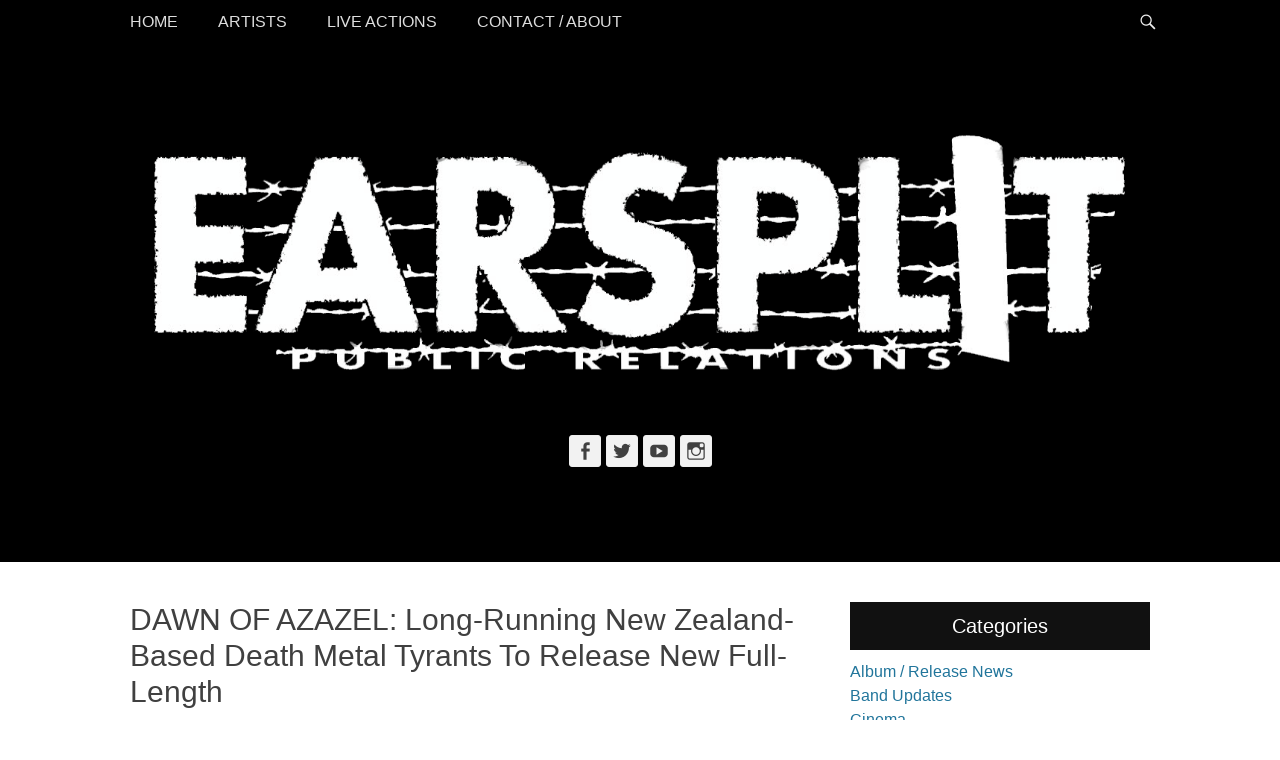

--- FILE ---
content_type: text/html; charset=UTF-8
request_url: https://www.earsplitcompound.com/dawn-of-azazel-long-running-new-zealand-based-death-metal-tyrants-to-release-new-full-length/
body_size: 12288
content:
		<!DOCTYPE html>
		<html dir="ltr" lang="en-US" prefix="og: https://ogp.me/ns#">
		
<head>
		<meta charset="UTF-8">
		<link rel="profile" href="http://gmpg.org/xfn/11">
		<title>DAWN OF AZAZEL: Long-Running New Zealand-Based Death Metal Tyrants To Release New Full-Length - Earsplit Compound</title>

		<!-- All in One SEO 4.6.8.1 - aioseo.com -->
		<meta name="description" content="Long-running New Zealand-based progressive death metal tyrants, DAWN OF AZAZEL, will release their fourth full-length next month. Titled The Tides Of Damocles, the ten track slab of sonic violence is the trio&#039;s first output in six years following 2009&#039;s critically-heralded Relentless long-player. The Tides Of Damocles was recorded, mixed and mastered last year at Mana" />
		<meta name="robots" content="max-image-preview:large" />
		<link rel="canonical" href="https://www.earsplitcompound.com/dawn-of-azazel-long-running-new-zealand-based-death-metal-tyrants-to-release-new-full-length/" />
		<meta name="generator" content="All in One SEO (AIOSEO) 4.6.8.1" />
		<meta property="og:locale" content="en_US" />
		<meta property="og:site_name" content="Earsplit Compound - The home of Earsplit Public Relations" />
		<meta property="og:type" content="article" />
		<meta property="og:title" content="DAWN OF AZAZEL: Long-Running New Zealand-Based Death Metal Tyrants To Release New Full-Length - Earsplit Compound" />
		<meta property="og:description" content="Long-running New Zealand-based progressive death metal tyrants, DAWN OF AZAZEL, will release their fourth full-length next month. Titled The Tides Of Damocles, the ten track slab of sonic violence is the trio&#039;s first output in six years following 2009&#039;s critically-heralded Relentless long-player. The Tides Of Damocles was recorded, mixed and mastered last year at Mana" />
		<meta property="og:url" content="https://www.earsplitcompound.com/dawn-of-azazel-long-running-new-zealand-based-death-metal-tyrants-to-release-new-full-length/" />
		<meta property="og:image" content="https://www.earsplitcompound.com/site/wp-content/uploads/2015/07/newlogoclear.png" />
		<meta property="og:image:secure_url" content="https://www.earsplitcompound.com/site/wp-content/uploads/2015/07/newlogoclear.png" />
		<meta property="article:published_time" content="2015-03-20T15:31:58+00:00" />
		<meta property="article:modified_time" content="2015-03-20T15:31:58+00:00" />
		<meta name="twitter:card" content="summary_large_image" />
		<meta name="twitter:title" content="DAWN OF AZAZEL: Long-Running New Zealand-Based Death Metal Tyrants To Release New Full-Length - Earsplit Compound" />
		<meta name="twitter:description" content="Long-running New Zealand-based progressive death metal tyrants, DAWN OF AZAZEL, will release their fourth full-length next month. Titled The Tides Of Damocles, the ten track slab of sonic violence is the trio&#039;s first output in six years following 2009&#039;s critically-heralded Relentless long-player. The Tides Of Damocles was recorded, mixed and mastered last year at Mana" />
		<meta name="twitter:image" content="https://www.earsplitcompound.com/site/wp-content/uploads/2015/07/newlogoclear.png" />
		<script type="application/ld+json" class="aioseo-schema">
			{"@context":"https:\/\/schema.org","@graph":[{"@type":"BlogPosting","@id":"https:\/\/www.earsplitcompound.com\/dawn-of-azazel-long-running-new-zealand-based-death-metal-tyrants-to-release-new-full-length\/#blogposting","name":"DAWN OF AZAZEL: Long-Running New Zealand-Based Death Metal Tyrants To Release New Full-Length - Earsplit Compound","headline":"DAWN OF AZAZEL: Long-Running New Zealand-Based Death Metal Tyrants To Release New Full-Length","author":{"@id":"https:\/\/www.earsplitcompound.com\/author\/admin\/#author"},"publisher":{"@id":"https:\/\/www.earsplitcompound.com\/#organization"},"image":{"@type":"ImageObject","url":"https:\/\/www.earsplitcompound.com\/site\/wp-content\/uploads\/2015\/03\/Dawn-of-Azaze-l-Band-Shot-2-e1426865286543.jpg","@id":"https:\/\/www.earsplitcompound.com\/dawn-of-azazel-long-running-new-zealand-based-death-metal-tyrants-to-release-new-full-length\/#articleImage","width":560,"height":840},"datePublished":"2015-03-20T11:31:58-04:00","dateModified":"2015-03-20T11:31:58-04:00","inLanguage":"en-US","mainEntityOfPage":{"@id":"https:\/\/www.earsplitcompound.com\/dawn-of-azazel-long-running-new-zealand-based-death-metal-tyrants-to-release-new-full-length\/#webpage"},"isPartOf":{"@id":"https:\/\/www.earsplitcompound.com\/dawn-of-azazel-long-running-new-zealand-based-death-metal-tyrants-to-release-new-full-length\/#webpage"},"articleSection":"Album \/ Release News, Band Updates, Miscellaneous, Press \/ Reviews, Tours \/ Shows \/ Events, DAWN OF AZAZEL"},{"@type":"BreadcrumbList","@id":"https:\/\/www.earsplitcompound.com\/dawn-of-azazel-long-running-new-zealand-based-death-metal-tyrants-to-release-new-full-length\/#breadcrumblist","itemListElement":[{"@type":"ListItem","@id":"https:\/\/www.earsplitcompound.com\/#listItem","position":1,"name":"Home","item":"https:\/\/www.earsplitcompound.com\/","nextItem":"https:\/\/www.earsplitcompound.com\/dawn-of-azazel-long-running-new-zealand-based-death-metal-tyrants-to-release-new-full-length\/#listItem"},{"@type":"ListItem","@id":"https:\/\/www.earsplitcompound.com\/dawn-of-azazel-long-running-new-zealand-based-death-metal-tyrants-to-release-new-full-length\/#listItem","position":2,"name":"DAWN OF AZAZEL: Long-Running New Zealand-Based Death Metal Tyrants To Release New Full-Length","previousItem":"https:\/\/www.earsplitcompound.com\/#listItem"}]},{"@type":"Organization","@id":"https:\/\/www.earsplitcompound.com\/#organization","name":"Earsplit Compound","description":"The home of Earsplit Public Relations","url":"https:\/\/www.earsplitcompound.com\/","logo":{"@type":"ImageObject","url":"http:\/\/www.earsplitcompound.com\/graphics\/SplashLogo.jpg","@id":"https:\/\/www.earsplitcompound.com\/dawn-of-azazel-long-running-new-zealand-based-death-metal-tyrants-to-release-new-full-length\/#organizationLogo"},"image":{"@id":"https:\/\/www.earsplitcompound.com\/dawn-of-azazel-long-running-new-zealand-based-death-metal-tyrants-to-release-new-full-length\/#organizationLogo"}},{"@type":"Person","@id":"https:\/\/www.earsplitcompound.com\/author\/admin\/#author","url":"https:\/\/www.earsplitcompound.com\/author\/admin\/","name":"admin"},{"@type":"WebPage","@id":"https:\/\/www.earsplitcompound.com\/dawn-of-azazel-long-running-new-zealand-based-death-metal-tyrants-to-release-new-full-length\/#webpage","url":"https:\/\/www.earsplitcompound.com\/dawn-of-azazel-long-running-new-zealand-based-death-metal-tyrants-to-release-new-full-length\/","name":"DAWN OF AZAZEL: Long-Running New Zealand-Based Death Metal Tyrants To Release New Full-Length - Earsplit Compound","description":"Long-running New Zealand-based progressive death metal tyrants, DAWN OF AZAZEL, will release their fourth full-length next month. Titled The Tides Of Damocles, the ten track slab of sonic violence is the trio's first output in six years following 2009's critically-heralded Relentless long-player. The Tides Of Damocles was recorded, mixed and mastered last year at Mana","inLanguage":"en-US","isPartOf":{"@id":"https:\/\/www.earsplitcompound.com\/#website"},"breadcrumb":{"@id":"https:\/\/www.earsplitcompound.com\/dawn-of-azazel-long-running-new-zealand-based-death-metal-tyrants-to-release-new-full-length\/#breadcrumblist"},"author":{"@id":"https:\/\/www.earsplitcompound.com\/author\/admin\/#author"},"creator":{"@id":"https:\/\/www.earsplitcompound.com\/author\/admin\/#author"},"datePublished":"2015-03-20T11:31:58-04:00","dateModified":"2015-03-20T11:31:58-04:00"},{"@type":"WebSite","@id":"https:\/\/www.earsplitcompound.com\/#website","url":"https:\/\/www.earsplitcompound.com\/","name":"Earsplit Compound","description":"The home of Earsplit Public Relations","inLanguage":"en-US","publisher":{"@id":"https:\/\/www.earsplitcompound.com\/#organization"}}]}
		</script>
		<!-- All in One SEO -->

<meta name="viewport" content="width=device-width, initial-scale=1, minimum-scale=1"><link rel="alternate" type="application/rss+xml" title="Earsplit Compound &raquo; Feed" href="https://www.earsplitcompound.com/feed/" />
<script type="text/javascript">
/* <![CDATA[ */
window._wpemojiSettings = {"baseUrl":"https:\/\/s.w.org\/images\/core\/emoji\/15.0.3\/72x72\/","ext":".png","svgUrl":"https:\/\/s.w.org\/images\/core\/emoji\/15.0.3\/svg\/","svgExt":".svg","source":{"concatemoji":"https:\/\/www.earsplitcompound.com\/site\/wp-includes\/js\/wp-emoji-release.min.js?ver=6.6.1"}};
/*! This file is auto-generated */
!function(i,n){var o,s,e;function c(e){try{var t={supportTests:e,timestamp:(new Date).valueOf()};sessionStorage.setItem(o,JSON.stringify(t))}catch(e){}}function p(e,t,n){e.clearRect(0,0,e.canvas.width,e.canvas.height),e.fillText(t,0,0);var t=new Uint32Array(e.getImageData(0,0,e.canvas.width,e.canvas.height).data),r=(e.clearRect(0,0,e.canvas.width,e.canvas.height),e.fillText(n,0,0),new Uint32Array(e.getImageData(0,0,e.canvas.width,e.canvas.height).data));return t.every(function(e,t){return e===r[t]})}function u(e,t,n){switch(t){case"flag":return n(e,"\ud83c\udff3\ufe0f\u200d\u26a7\ufe0f","\ud83c\udff3\ufe0f\u200b\u26a7\ufe0f")?!1:!n(e,"\ud83c\uddfa\ud83c\uddf3","\ud83c\uddfa\u200b\ud83c\uddf3")&&!n(e,"\ud83c\udff4\udb40\udc67\udb40\udc62\udb40\udc65\udb40\udc6e\udb40\udc67\udb40\udc7f","\ud83c\udff4\u200b\udb40\udc67\u200b\udb40\udc62\u200b\udb40\udc65\u200b\udb40\udc6e\u200b\udb40\udc67\u200b\udb40\udc7f");case"emoji":return!n(e,"\ud83d\udc26\u200d\u2b1b","\ud83d\udc26\u200b\u2b1b")}return!1}function f(e,t,n){var r="undefined"!=typeof WorkerGlobalScope&&self instanceof WorkerGlobalScope?new OffscreenCanvas(300,150):i.createElement("canvas"),a=r.getContext("2d",{willReadFrequently:!0}),o=(a.textBaseline="top",a.font="600 32px Arial",{});return e.forEach(function(e){o[e]=t(a,e,n)}),o}function t(e){var t=i.createElement("script");t.src=e,t.defer=!0,i.head.appendChild(t)}"undefined"!=typeof Promise&&(o="wpEmojiSettingsSupports",s=["flag","emoji"],n.supports={everything:!0,everythingExceptFlag:!0},e=new Promise(function(e){i.addEventListener("DOMContentLoaded",e,{once:!0})}),new Promise(function(t){var n=function(){try{var e=JSON.parse(sessionStorage.getItem(o));if("object"==typeof e&&"number"==typeof e.timestamp&&(new Date).valueOf()<e.timestamp+604800&&"object"==typeof e.supportTests)return e.supportTests}catch(e){}return null}();if(!n){if("undefined"!=typeof Worker&&"undefined"!=typeof OffscreenCanvas&&"undefined"!=typeof URL&&URL.createObjectURL&&"undefined"!=typeof Blob)try{var e="postMessage("+f.toString()+"("+[JSON.stringify(s),u.toString(),p.toString()].join(",")+"));",r=new Blob([e],{type:"text/javascript"}),a=new Worker(URL.createObjectURL(r),{name:"wpTestEmojiSupports"});return void(a.onmessage=function(e){c(n=e.data),a.terminate(),t(n)})}catch(e){}c(n=f(s,u,p))}t(n)}).then(function(e){for(var t in e)n.supports[t]=e[t],n.supports.everything=n.supports.everything&&n.supports[t],"flag"!==t&&(n.supports.everythingExceptFlag=n.supports.everythingExceptFlag&&n.supports[t]);n.supports.everythingExceptFlag=n.supports.everythingExceptFlag&&!n.supports.flag,n.DOMReady=!1,n.readyCallback=function(){n.DOMReady=!0}}).then(function(){return e}).then(function(){var e;n.supports.everything||(n.readyCallback(),(e=n.source||{}).concatemoji?t(e.concatemoji):e.wpemoji&&e.twemoji&&(t(e.twemoji),t(e.wpemoji)))}))}((window,document),window._wpemojiSettings);
/* ]]> */
</script>
<style id='wp-emoji-styles-inline-css' type='text/css'>

	img.wp-smiley, img.emoji {
		display: inline !important;
		border: none !important;
		box-shadow: none !important;
		height: 1em !important;
		width: 1em !important;
		margin: 0 0.07em !important;
		vertical-align: -0.1em !important;
		background: none !important;
		padding: 0 !important;
	}
</style>
<link rel='stylesheet' id='wp-block-library-css' href='https://www.earsplitcompound.com/site/wp-includes/css/dist/block-library/style.min.css?ver=6.6.1' type='text/css' media='all' />
<style id='wp-block-library-theme-inline-css' type='text/css'>
.wp-block-audio :where(figcaption){color:#555;font-size:13px;text-align:center}.is-dark-theme .wp-block-audio :where(figcaption){color:#ffffffa6}.wp-block-audio{margin:0 0 1em}.wp-block-code{border:1px solid #ccc;border-radius:4px;font-family:Menlo,Consolas,monaco,monospace;padding:.8em 1em}.wp-block-embed :where(figcaption){color:#555;font-size:13px;text-align:center}.is-dark-theme .wp-block-embed :where(figcaption){color:#ffffffa6}.wp-block-embed{margin:0 0 1em}.blocks-gallery-caption{color:#555;font-size:13px;text-align:center}.is-dark-theme .blocks-gallery-caption{color:#ffffffa6}:root :where(.wp-block-image figcaption){color:#555;font-size:13px;text-align:center}.is-dark-theme :root :where(.wp-block-image figcaption){color:#ffffffa6}.wp-block-image{margin:0 0 1em}.wp-block-pullquote{border-bottom:4px solid;border-top:4px solid;color:currentColor;margin-bottom:1.75em}.wp-block-pullquote cite,.wp-block-pullquote footer,.wp-block-pullquote__citation{color:currentColor;font-size:.8125em;font-style:normal;text-transform:uppercase}.wp-block-quote{border-left:.25em solid;margin:0 0 1.75em;padding-left:1em}.wp-block-quote cite,.wp-block-quote footer{color:currentColor;font-size:.8125em;font-style:normal;position:relative}.wp-block-quote.has-text-align-right{border-left:none;border-right:.25em solid;padding-left:0;padding-right:1em}.wp-block-quote.has-text-align-center{border:none;padding-left:0}.wp-block-quote.is-large,.wp-block-quote.is-style-large,.wp-block-quote.is-style-plain{border:none}.wp-block-search .wp-block-search__label{font-weight:700}.wp-block-search__button{border:1px solid #ccc;padding:.375em .625em}:where(.wp-block-group.has-background){padding:1.25em 2.375em}.wp-block-separator.has-css-opacity{opacity:.4}.wp-block-separator{border:none;border-bottom:2px solid;margin-left:auto;margin-right:auto}.wp-block-separator.has-alpha-channel-opacity{opacity:1}.wp-block-separator:not(.is-style-wide):not(.is-style-dots){width:100px}.wp-block-separator.has-background:not(.is-style-dots){border-bottom:none;height:1px}.wp-block-separator.has-background:not(.is-style-wide):not(.is-style-dots){height:2px}.wp-block-table{margin:0 0 1em}.wp-block-table td,.wp-block-table th{word-break:normal}.wp-block-table :where(figcaption){color:#555;font-size:13px;text-align:center}.is-dark-theme .wp-block-table :where(figcaption){color:#ffffffa6}.wp-block-video :where(figcaption){color:#555;font-size:13px;text-align:center}.is-dark-theme .wp-block-video :where(figcaption){color:#ffffffa6}.wp-block-video{margin:0 0 1em}:root :where(.wp-block-template-part.has-background){margin-bottom:0;margin-top:0;padding:1.25em 2.375em}
</style>
<style id='classic-theme-styles-inline-css' type='text/css'>
/*! This file is auto-generated */
.wp-block-button__link{color:#fff;background-color:#32373c;border-radius:9999px;box-shadow:none;text-decoration:none;padding:calc(.667em + 2px) calc(1.333em + 2px);font-size:1.125em}.wp-block-file__button{background:#32373c;color:#fff;text-decoration:none}
</style>
<style id='global-styles-inline-css' type='text/css'>
:root{--wp--preset--aspect-ratio--square: 1;--wp--preset--aspect-ratio--4-3: 4/3;--wp--preset--aspect-ratio--3-4: 3/4;--wp--preset--aspect-ratio--3-2: 3/2;--wp--preset--aspect-ratio--2-3: 2/3;--wp--preset--aspect-ratio--16-9: 16/9;--wp--preset--aspect-ratio--9-16: 9/16;--wp--preset--color--black: #111111;--wp--preset--color--cyan-bluish-gray: #abb8c3;--wp--preset--color--white: #ffffff;--wp--preset--color--pale-pink: #f78da7;--wp--preset--color--vivid-red: #cf2e2e;--wp--preset--color--luminous-vivid-orange: #ff6900;--wp--preset--color--luminous-vivid-amber: #fcb900;--wp--preset--color--light-green-cyan: #7bdcb5;--wp--preset--color--vivid-green-cyan: #00d084;--wp--preset--color--pale-cyan-blue: #8ed1fc;--wp--preset--color--vivid-cyan-blue: #0693e3;--wp--preset--color--vivid-purple: #9b51e0;--wp--preset--color--gray: #f4f4f4;--wp--preset--color--yellow: #e5ae4a;--wp--preset--color--blue: #21759b;--wp--preset--gradient--vivid-cyan-blue-to-vivid-purple: linear-gradient(135deg,rgba(6,147,227,1) 0%,rgb(155,81,224) 100%);--wp--preset--gradient--light-green-cyan-to-vivid-green-cyan: linear-gradient(135deg,rgb(122,220,180) 0%,rgb(0,208,130) 100%);--wp--preset--gradient--luminous-vivid-amber-to-luminous-vivid-orange: linear-gradient(135deg,rgba(252,185,0,1) 0%,rgba(255,105,0,1) 100%);--wp--preset--gradient--luminous-vivid-orange-to-vivid-red: linear-gradient(135deg,rgba(255,105,0,1) 0%,rgb(207,46,46) 100%);--wp--preset--gradient--very-light-gray-to-cyan-bluish-gray: linear-gradient(135deg,rgb(238,238,238) 0%,rgb(169,184,195) 100%);--wp--preset--gradient--cool-to-warm-spectrum: linear-gradient(135deg,rgb(74,234,220) 0%,rgb(151,120,209) 20%,rgb(207,42,186) 40%,rgb(238,44,130) 60%,rgb(251,105,98) 80%,rgb(254,248,76) 100%);--wp--preset--gradient--blush-light-purple: linear-gradient(135deg,rgb(255,206,236) 0%,rgb(152,150,240) 100%);--wp--preset--gradient--blush-bordeaux: linear-gradient(135deg,rgb(254,205,165) 0%,rgb(254,45,45) 50%,rgb(107,0,62) 100%);--wp--preset--gradient--luminous-dusk: linear-gradient(135deg,rgb(255,203,112) 0%,rgb(199,81,192) 50%,rgb(65,88,208) 100%);--wp--preset--gradient--pale-ocean: linear-gradient(135deg,rgb(255,245,203) 0%,rgb(182,227,212) 50%,rgb(51,167,181) 100%);--wp--preset--gradient--electric-grass: linear-gradient(135deg,rgb(202,248,128) 0%,rgb(113,206,126) 100%);--wp--preset--gradient--midnight: linear-gradient(135deg,rgb(2,3,129) 0%,rgb(40,116,252) 100%);--wp--preset--font-size--small: 14px;--wp--preset--font-size--medium: 20px;--wp--preset--font-size--large: 48px;--wp--preset--font-size--x-large: 42px;--wp--preset--font-size--normal: 17px;--wp--preset--font-size--huge: 64px;--wp--preset--spacing--20: 0.44rem;--wp--preset--spacing--30: 0.67rem;--wp--preset--spacing--40: 1rem;--wp--preset--spacing--50: 1.5rem;--wp--preset--spacing--60: 2.25rem;--wp--preset--spacing--70: 3.38rem;--wp--preset--spacing--80: 5.06rem;--wp--preset--shadow--natural: 6px 6px 9px rgba(0, 0, 0, 0.2);--wp--preset--shadow--deep: 12px 12px 50px rgba(0, 0, 0, 0.4);--wp--preset--shadow--sharp: 6px 6px 0px rgba(0, 0, 0, 0.2);--wp--preset--shadow--outlined: 6px 6px 0px -3px rgba(255, 255, 255, 1), 6px 6px rgba(0, 0, 0, 1);--wp--preset--shadow--crisp: 6px 6px 0px rgba(0, 0, 0, 1);}:where(.is-layout-flex){gap: 0.5em;}:where(.is-layout-grid){gap: 0.5em;}body .is-layout-flex{display: flex;}.is-layout-flex{flex-wrap: wrap;align-items: center;}.is-layout-flex > :is(*, div){margin: 0;}body .is-layout-grid{display: grid;}.is-layout-grid > :is(*, div){margin: 0;}:where(.wp-block-columns.is-layout-flex){gap: 2em;}:where(.wp-block-columns.is-layout-grid){gap: 2em;}:where(.wp-block-post-template.is-layout-flex){gap: 1.25em;}:where(.wp-block-post-template.is-layout-grid){gap: 1.25em;}.has-black-color{color: var(--wp--preset--color--black) !important;}.has-cyan-bluish-gray-color{color: var(--wp--preset--color--cyan-bluish-gray) !important;}.has-white-color{color: var(--wp--preset--color--white) !important;}.has-pale-pink-color{color: var(--wp--preset--color--pale-pink) !important;}.has-vivid-red-color{color: var(--wp--preset--color--vivid-red) !important;}.has-luminous-vivid-orange-color{color: var(--wp--preset--color--luminous-vivid-orange) !important;}.has-luminous-vivid-amber-color{color: var(--wp--preset--color--luminous-vivid-amber) !important;}.has-light-green-cyan-color{color: var(--wp--preset--color--light-green-cyan) !important;}.has-vivid-green-cyan-color{color: var(--wp--preset--color--vivid-green-cyan) !important;}.has-pale-cyan-blue-color{color: var(--wp--preset--color--pale-cyan-blue) !important;}.has-vivid-cyan-blue-color{color: var(--wp--preset--color--vivid-cyan-blue) !important;}.has-vivid-purple-color{color: var(--wp--preset--color--vivid-purple) !important;}.has-black-background-color{background-color: var(--wp--preset--color--black) !important;}.has-cyan-bluish-gray-background-color{background-color: var(--wp--preset--color--cyan-bluish-gray) !important;}.has-white-background-color{background-color: var(--wp--preset--color--white) !important;}.has-pale-pink-background-color{background-color: var(--wp--preset--color--pale-pink) !important;}.has-vivid-red-background-color{background-color: var(--wp--preset--color--vivid-red) !important;}.has-luminous-vivid-orange-background-color{background-color: var(--wp--preset--color--luminous-vivid-orange) !important;}.has-luminous-vivid-amber-background-color{background-color: var(--wp--preset--color--luminous-vivid-amber) !important;}.has-light-green-cyan-background-color{background-color: var(--wp--preset--color--light-green-cyan) !important;}.has-vivid-green-cyan-background-color{background-color: var(--wp--preset--color--vivid-green-cyan) !important;}.has-pale-cyan-blue-background-color{background-color: var(--wp--preset--color--pale-cyan-blue) !important;}.has-vivid-cyan-blue-background-color{background-color: var(--wp--preset--color--vivid-cyan-blue) !important;}.has-vivid-purple-background-color{background-color: var(--wp--preset--color--vivid-purple) !important;}.has-black-border-color{border-color: var(--wp--preset--color--black) !important;}.has-cyan-bluish-gray-border-color{border-color: var(--wp--preset--color--cyan-bluish-gray) !important;}.has-white-border-color{border-color: var(--wp--preset--color--white) !important;}.has-pale-pink-border-color{border-color: var(--wp--preset--color--pale-pink) !important;}.has-vivid-red-border-color{border-color: var(--wp--preset--color--vivid-red) !important;}.has-luminous-vivid-orange-border-color{border-color: var(--wp--preset--color--luminous-vivid-orange) !important;}.has-luminous-vivid-amber-border-color{border-color: var(--wp--preset--color--luminous-vivid-amber) !important;}.has-light-green-cyan-border-color{border-color: var(--wp--preset--color--light-green-cyan) !important;}.has-vivid-green-cyan-border-color{border-color: var(--wp--preset--color--vivid-green-cyan) !important;}.has-pale-cyan-blue-border-color{border-color: var(--wp--preset--color--pale-cyan-blue) !important;}.has-vivid-cyan-blue-border-color{border-color: var(--wp--preset--color--vivid-cyan-blue) !important;}.has-vivid-purple-border-color{border-color: var(--wp--preset--color--vivid-purple) !important;}.has-vivid-cyan-blue-to-vivid-purple-gradient-background{background: var(--wp--preset--gradient--vivid-cyan-blue-to-vivid-purple) !important;}.has-light-green-cyan-to-vivid-green-cyan-gradient-background{background: var(--wp--preset--gradient--light-green-cyan-to-vivid-green-cyan) !important;}.has-luminous-vivid-amber-to-luminous-vivid-orange-gradient-background{background: var(--wp--preset--gradient--luminous-vivid-amber-to-luminous-vivid-orange) !important;}.has-luminous-vivid-orange-to-vivid-red-gradient-background{background: var(--wp--preset--gradient--luminous-vivid-orange-to-vivid-red) !important;}.has-very-light-gray-to-cyan-bluish-gray-gradient-background{background: var(--wp--preset--gradient--very-light-gray-to-cyan-bluish-gray) !important;}.has-cool-to-warm-spectrum-gradient-background{background: var(--wp--preset--gradient--cool-to-warm-spectrum) !important;}.has-blush-light-purple-gradient-background{background: var(--wp--preset--gradient--blush-light-purple) !important;}.has-blush-bordeaux-gradient-background{background: var(--wp--preset--gradient--blush-bordeaux) !important;}.has-luminous-dusk-gradient-background{background: var(--wp--preset--gradient--luminous-dusk) !important;}.has-pale-ocean-gradient-background{background: var(--wp--preset--gradient--pale-ocean) !important;}.has-electric-grass-gradient-background{background: var(--wp--preset--gradient--electric-grass) !important;}.has-midnight-gradient-background{background: var(--wp--preset--gradient--midnight) !important;}.has-small-font-size{font-size: var(--wp--preset--font-size--small) !important;}.has-medium-font-size{font-size: var(--wp--preset--font-size--medium) !important;}.has-large-font-size{font-size: var(--wp--preset--font-size--large) !important;}.has-x-large-font-size{font-size: var(--wp--preset--font-size--x-large) !important;}
:where(.wp-block-post-template.is-layout-flex){gap: 1.25em;}:where(.wp-block-post-template.is-layout-grid){gap: 1.25em;}
:where(.wp-block-columns.is-layout-flex){gap: 2em;}:where(.wp-block-columns.is-layout-grid){gap: 2em;}
:root :where(.wp-block-pullquote){font-size: 1.5em;line-height: 1.6;}
</style>
<link rel='stylesheet' id='catchadaptive-style-css' href='https://www.earsplitcompound.com/site/wp-content/themes/catch-adaptive/style.css?ver=20240110-222535' type='text/css' media='all' />
<link rel='stylesheet' id='catchadaptive-block-style-css' href='https://www.earsplitcompound.com/site/wp-content/themes/catch-adaptive/css/blocks.css?ver=1.4.1' type='text/css' media='all' />
<link rel='stylesheet' id='genericons-css' href='https://www.earsplitcompound.com/site/wp-content/themes/catch-adaptive/css/genericons/genericons.css?ver=3.4.1' type='text/css' media='all' />
<link rel='stylesheet' id='jquery-sidr-css' href='https://www.earsplitcompound.com/site/wp-content/themes/catch-adaptive/css/jquery.sidr.light.min.css?ver=2.1.0' type='text/css' media='all' />
<script type="text/javascript" src="https://www.earsplitcompound.com/site/wp-includes/js/jquery/jquery.min.js?ver=3.7.1" id="jquery-core-js"></script>
<script type="text/javascript" src="https://www.earsplitcompound.com/site/wp-includes/js/jquery/jquery-migrate.min.js?ver=3.4.1" id="jquery-migrate-js"></script>
<script type="text/javascript" src="https://www.earsplitcompound.com/site/wp-content/themes/catch-adaptive/js/jquery.sidr.min.js?ver=2.2.1.1" id="jquery-sidr-js"></script>
<!--[if lt IE 9]>
<script type="text/javascript" src="https://www.earsplitcompound.com/site/wp-content/themes/catch-adaptive/js/html5.min.js?ver=3.7.3" id="catchadaptive-html5-js"></script>
<![endif]-->
<script type="text/javascript" src="https://www.earsplitcompound.com/site/wp-content/themes/catch-adaptive/js/catchadaptive-custom-scripts.min.js" id="catchadaptive-custom-scripts-js"></script>
<link rel="https://api.w.org/" href="https://www.earsplitcompound.com/wp-json/" /><link rel="alternate" title="JSON" type="application/json" href="https://www.earsplitcompound.com/wp-json/wp/v2/posts/15169" /><link rel="EditURI" type="application/rsd+xml" title="RSD" href="https://www.earsplitcompound.com/site/xmlrpc.php?rsd" />
<meta name="generator" content="WordPress 6.6.1" />
<link rel='shortlink' href='https://www.earsplitcompound.com/?p=15169' />
<link rel="alternate" title="oEmbed (JSON)" type="application/json+oembed" href="https://www.earsplitcompound.com/wp-json/oembed/1.0/embed?url=https%3A%2F%2Fwww.earsplitcompound.com%2Fdawn-of-azazel-long-running-new-zealand-based-death-metal-tyrants-to-release-new-full-length%2F" />
<link rel="alternate" title="oEmbed (XML)" type="text/xml+oembed" href="https://www.earsplitcompound.com/wp-json/oembed/1.0/embed?url=https%3A%2F%2Fwww.earsplitcompound.com%2Fdawn-of-azazel-long-running-new-zealand-based-death-metal-tyrants-to-release-new-full-length%2F&#038;format=xml" />
<link rel="icon" href="https://www.earsplitcompound.com/site/wp-content/uploads/2015/07/cropped-earsplit-favicon-32x32.jpg" sizes="32x32" />
<link rel="icon" href="https://www.earsplitcompound.com/site/wp-content/uploads/2015/07/cropped-earsplit-favicon-192x192.jpg" sizes="192x192" />
<link rel="apple-touch-icon" href="https://www.earsplitcompound.com/site/wp-content/uploads/2015/07/cropped-earsplit-favicon-180x180.jpg" />
<meta name="msapplication-TileImage" content="https://www.earsplitcompound.com/site/wp-content/uploads/2015/07/cropped-earsplit-favicon-270x270.jpg" />
		<style type="text/css" id="wp-custom-css">
			.nav-menu {
	text-transform: uppercase;
}
footer .powered {
	display: none;
}		</style>
		<!-- Earsplit Compound inline CSS Styles -->
<style type="text/css" media="screen">
.site-title a, .site-description { position: absolute !important; clip: rect(1px 1px 1px 1px); clip: rect(1px, 1px, 1px, 1px); }
</style>
</head>

<body class="post-template-default single single-post postid-15169 single-format-standard wp-custom-logo wp-embed-responsive two-columns content-left">


		<div id="page" class="hfeed site">
				<div id="fixed-header">
			<nav class="site-navigation nav-primary" role="navigation">
        <div class="wrapper">
            <div class="screen-reader-text skip-link"><a href="#content" title="Skip to content">Skip to content</a></div>
                            <div id="mobile-header-left-menu" class="mobile-menu-anchor page-menu">
                    <a href="#mobile-header-left-nav" id="header-left-menu" class="genericon genericon-menu">
                        <span class="mobile-menu-text">Menu</span>
                    </a>
                </div><!-- #mobile-header-menu -->

                <h3 class="assistive-text">Primary Menu</h3><div class="menu catchadaptive-nav-menu"><ul><li ><a href="https://www.earsplitcompound.com/">Home</a></li><li class="page_item page-item-2"><a href="https://www.earsplitcompound.com/artists/">Artists</a></li><li class="page_item page-item-3116"><a href="https://www.earsplitcompound.com/tours/">Live Actions</a></li><li class="page_item page-item-5"><a href="https://www.earsplitcompound.com/contact/">Contact / About</a></li></ul></div>            <div id="header-toggle" class="genericon genericon-search">
                <a class="screen-reader-text" href="#header-toggle-sidebar">Search</a>
            </div>
        </div><!-- .wrapper -->
    </nav><!-- .nav-primary -->
    

<aside id="header-toggle-sidebar" class="displaynone sidebar sidebar-header-toggle widget-area">
	<div class="wrapper">
		<section class="widget widget_search" id="header-toggle-search">
			<div class="widget-wrap">
				
<form role="search" method="get" class="search-form" action="https://www.earsplitcompound.com/">
	<label>
		<span class="screen-reader-text">Search for:</span>
		<input type="search" class="search-field" placeholder="Search..." value="" name="s" title="Search for:">
	</label>
	<input type="submit" class="search-submit" value="Search">
</form>
			</div>
		</section>
	</div><!-- .wrapper -->
</aside><!-- .sidebar .header-sidebar .widget-area -->

		</div><!-- #fixed-header -->
				<header id="masthead"  role="banner">
    		<div class="wrapper">
		<div id="site-branding" class="logo-left">
				<div id="site-logo"><a href="https://www.earsplitcompound.com/" class="custom-logo-link" rel="home"><img width="1315" height="350" src="https://www.earsplitcompound.com/site/wp-content/uploads/2015/07/newlogoclear.png" class="custom-logo" alt="Earsplit Compound" decoding="async" fetchpriority="high" srcset="https://www.earsplitcompound.com/site/wp-content/uploads/2015/07/newlogoclear.png 1315w, https://www.earsplitcompound.com/site/wp-content/uploads/2015/07/newlogoclear-300x80.png 300w, https://www.earsplitcompound.com/site/wp-content/uploads/2015/07/newlogoclear-1024x273.png 1024w" sizes="(max-width: 1315px) 100vw, 1315px" /></a></div><!-- #site-logo --></div><!-- #site-branding-->
 
		<aside class="sidebar sidebar-header widget-area">
			<section class="widget widget_catchadaptive_social_icons" id="header-toggle-social-icons">
				<div class="widget-wrap">
					<a class="genericon_parent genericon genericon-facebook-alt" target="_blank" title="Facebook" href="https://www.facebook.com/EarsplitPR"><span class="screen-reader-text">Facebook</span> </a><a class="genericon_parent genericon genericon-twitter" target="_blank" title="Twitter" href="https://twitter.com/earsplitpr"><span class="screen-reader-text">Twitter</span> </a><a class="genericon_parent genericon genericon-youtube" target="_blank" title="YouTube" href="https://www.youtube.com/user/EarsplitCompound"><span class="screen-reader-text">YouTube</span> </a><a class="genericon_parent genericon genericon-instagram" target="_blank" title="Instagram" href="https://instagram.com/earsplitcompound/"><span class="screen-reader-text">Instagram</span> </a>				</div>
			</section>
		</aside><!-- .sidebar .header-sidebar .widget-area -->
				</div><!-- .wrapper -->
		</header><!-- #masthead -->
				<div id="content" class="site-content">
			<div class="wrapper">
	
	<main id="main" class="site-main" role="main">

	
		
<article id="post-15169" class="post-15169 post type-post status-publish format-standard hentry category-album-release-news category-band-updates category-miscellaneous category-press-reviews category-tours-shows-events tag-dawn-of-azazel">
	<!-- Page/Post Single Image Disabled or No Image set in Post Thumbnail -->
	<div class="entry-container">
		<header class="entry-header">
			<h1 class="entry-title">DAWN OF AZAZEL: Long-Running New Zealand-Based Death Metal Tyrants To Release New Full-Length</h1>

			<p class="entry-meta"><span class="posted-on"><span class="screen-reader-text">Posted on</span><a href="https://www.earsplitcompound.com/dawn-of-azazel-long-running-new-zealand-based-death-metal-tyrants-to-release-new-full-length/" rel="bookmark"><time class="entry-date published updated" datetime="2015-03-20T11:31:58-04:00">March 20, 2015</time></a></span><span class="byline"><span class="author vcard"><span class="screen-reader-text">Author</span><a class="url fn n" href="https://www.earsplitcompound.com/author/admin/">admin</a></span></span></p><!-- .entry-meta -->		</header><!-- .entry-header -->

		<div class="entry-content">
			<p><a href="http://www.facebook.com/earsplitpr"><img decoding="async" class="aligncenter size-full wp-image-15170" title="Dawn of Azaze l- Band Shot 2" src="https://www.earsplitcompound.com/site/wp-content/uploads/2015/03/Dawn-of-Azaze-l-Band-Shot-2-e1426865286543.jpg" alt="" width="560" height="840" /></a><br />
Long-running New Zealand-based progressive death metal tyrants, <strong>DAWN OF AZAZEL</strong>, will release their fourth full-length next month. Titled <em>The Tides Of Damocles</em>, the ten track slab of sonic violence is the trio&#8217;s first output in six years following 2009&#8217;s critically-heralded <em>Relentless</em> long-player. <em>The Tides Of Damocles</em> was recorded, mixed and mastered last year at Mana Recording Studios (Cannibal Corpse, Hate Eternal, Goatwhore, et al) in Tampa, Florida by Brian Elliot and J.J. Hrubovcak. A name referencing the ocean as a metaphor for the forces of life that constantly assail and erode the will of those who seek power, <em>The </em><em>Tides Of Damocles</em> thrusts forth forty-eight minutes of harrowing, surgically precise death metal mastery.</p>
<p>Comments the band of their latest works: &#8220;We&#8217;re excited as fuck to resurface with this record.  It has an anger and a dynamism that reflects the reasons we&#8217;ve been silent for a several years, and our aggression moving forward in spite of these obstacles. We couldn&#8217;t be more proud of this record as our contribution of something ferocious and unique to the death metal genre.&#8221;</p>
<p><strong><em>The Tides Of Damocles</em></strong><strong> Track Listing: </strong><br />
1. Strike First, Strike Hard, Strike Often<br />
2. Irresistible Foe<br />
3. Vassalplasty<br />
4. The Odious Tides<br />
5. Forever Enduring, Always Ready<br />
6. Controlled Burn<br />
7. Progeny Of Pain<br />
8. The Eagles Grasp<br />
9. Damocles<br />
10. Tarnished Gold</p>
<p><strong>DAWN OF AZAZEL</strong> will bring their brutality to the stage in the coming days on a slew of live excursions through New Zealand and Australia with further invasions to be announced shortly.</p>
<p><strong>DAWN OF AZAZEL:</strong><br />
3/22/2015 The King&#8217;s Arm Tavern &#8211; Auckland, NZ w/ Goatwhore<br />
4/18/2015 Napier Deathfest &#8211; Napier, NZ<br />
4/23/2015 The King&#8217;s Arm Tavern &#8211; Auckland, NZ w/ Napalm Death, Carcass<br />
5/02/2015 The King&#8217;s Arm Tavern &#8211; Auckland, NZ w/ Suffocation, Decapitated<br />
7/04/2015 Rust In Perth 2015 &#8211; Perth, AU<br />
8/29/2015 Living Death Fest 2015 &#8211; Melbourne, AU</p>
<p>Dubbed, &#8220;metal in its roughest and most primal form&#8221; by The Metal Observer and influenced by the ferocious sounds of <strong>Order Of Chaos, Immolation, Sarcofago and the like</strong><strong>, </strong><strong>DAWN OF AZAZEL</strong> was forged in 1999 and quickly began to make a name for themselves with relentless live shows throughout New Zealand and Australia. The release of two demos and a 7&#8243; received widespread acclaim within the underground fanzine and tape trading community.<strong> DAWN OF AZAZEL</strong> would later release their debut, the volatile <em>The Law Of The Strong</em>, though Agonia Records in Poland in 2003 followed by an extensive tour through New Zealand, their first ever shows in Germany, France, Austria, Switzerland, Holland and Belgium and a headlining tour of Australia. Second full-length, <em>Sedition</em>, was unleashed via Ibex Moon Records and found the band playing over 120 shows touring first through Thailand, Indonesia, and the U.S., followed by thirty-two shows through Europe supporting American death metal icons, Immolation. Australian tours with Deicide, Katyklysm and support slots on their homeland for Motörhead, Korn, Suffocation and Children Of Bodom capped off a year and a half of live bedlam to support the album. The band&#8217;s infamy was further bolstered by the controversial mix of the band&#8217;s violent and Satanic lyrical content and frontman Rigel Walshe&#8217;s occupation as a police officer becoming the subject of television and newspaper coverage at home and abroad.</p>
<p>Seeking a level of professionalism that could not be found at home, the band entered Erik Rutan&#8217;s famed Mana Studios in Tampa, Florida to record their third offering, <em>Relentless</em>, released via Unique Leader Records. Live journeys alongside Krisiun as well as support slots for Megadeth, Suffocation, Aborted, The Faceless, Necrophagist, Dying Fetus, Morbid Angel, and Slayer ensued. Shortly after its release, Walshe was offered a position of a covert nature within the police department. During this period from 2010 through 2013 the band went on hiatus and focused on creating new material, re-gearing their personal circumstances to enable them to take the band to greater heights. 2013 was spent composing new material, and in early 2014 the band once again entered Mana Studios to record their fourth album <em>The Tides Of Damocles</em>.</p>
<p><em>The Tides Of Damocles</em> will be released independently via the official <strong>DAWN OF AZAZEL</strong> BandCamp page at <strong><a href="https://dawnofazazel.bandcamp.com/album/the-tides-of-damocles">THIS LOCATION</a> </strong>on April 28th, 2015 and come available digitally and as a stunning, deluxe, six-panel digipack with 20-page booklet. Preorder your copy today.</p>
<p><strong>DAWN OF AZAZEL:</strong><br />
Rigel Walshe – bass, vocals<br />
Joe Bonnett – guitar<br />
Jeremy Suckling – drums</p>
<p>&#8220;Blunt &#8216;n&#8217; belittling malevolence, mathy yet molten in nature, prepare to meet your new masters: New Zealand&#8217;s <strong>DAWN OF AZAZEL</strong>&#8221; &#8211; Terrorizer Magazine</p>
<p><a href="http://www.facebook.com/earsplitpr"><img decoding="async" class="aligncenter size-full wp-image-15171" title="DAWN OF AZAZEL" src="https://www.earsplitcompound.com/site/wp-content/uploads/2015/03/DOA-cover-e1426865451232.jpg" alt="" width="560" height="508" /></a></p>
<p><a href="http://www.facebook.com/dawnofazazel ">http://www.facebook.com/dawnofazazel </a><br />
<a href="http://dawnofazazel.bandcamp.com/album/the-tides-of-damocles">http://dawnofazazel.bandcamp.com/album/the-tides-of-damocles</a></p>
					</div><!-- .entry-content -->

		<footer class="entry-footer">
			<p class="entry-meta"><span class="cat-links"><span class="screen-reader-text">Categories</span><a href="https://www.earsplitcompound.com/category/album-release-news/" rel="category tag">Album / Release News</a>, <a href="https://www.earsplitcompound.com/category/band-updates/" rel="category tag">Band Updates</a>, <a href="https://www.earsplitcompound.com/category/miscellaneous/" rel="category tag">Miscellaneous</a>, <a href="https://www.earsplitcompound.com/category/press-reviews/" rel="category tag">Press / Reviews</a>, <a href="https://www.earsplitcompound.com/category/tours-shows-events/" rel="category tag">Tours / Shows / Events</a></span><span class="tags-links"><span class="screen-reader-text">Tags</span><a href="https://www.earsplitcompound.com/tag/dawn-of-azazel/" rel="tag">DAWN OF AZAZEL</a></span></p><!-- .entry-meta -->		</footer><!-- .entry-footer -->
	</div><!-- .entry-container -->
</article><!-- #post-## -->
		
	<nav class="navigation post-navigation" aria-label="Posts">
		<h2 class="screen-reader-text">Post navigation</h2>
		<div class="nav-links"><div class="nav-previous"><a href="https://www.earsplitcompound.com/burnt-books-2nd-album-from-avant-garde-punks-out-now-on-retro-futurist-album-now-playing-at-selective-memory/" rel="prev"><span class="meta-nav" aria-hidden="true">&larr; Previous</span> <span class="screen-reader-text">Previous post:</span> <span class="post-title">BURNT BOOKS: 2nd Album From Avant-garde Punks Out Now On Retro Futurist; Album Now Playing At Selective Memory</span></a></div><div class="nav-next"><a href="https://www.earsplitcompound.com/crom-dubh-london-epic-black-metal-sect-releases-debut-album-heimweh-through-van-records/" rel="next"><span class="meta-nav" aria-hidden="true">Next &rarr;</span> <span class="screen-reader-text">Next post:</span> <span class="post-title">CROM DUBH: London Epic Black Metal Sect Releases Debut Album Heimweh Through VÃ¡n Records</span></a></div></div>
	</nav>	
	</main><!-- #main -->
	

<aside class="sidebar sidebar-primary widget-area" role="complementary">
	<section id="categories-5" class="widget widget_categories"><div class="widget-wrap"><h4 class="widget-title">Categories</h4>
			<ul>
					<li class="cat-item cat-item-6"><a href="https://www.earsplitcompound.com/category/album-release-news/">Album / Release News</a>
</li>
	<li class="cat-item cat-item-121"><a href="https://www.earsplitcompound.com/category/band-updates/">Band Updates</a>
</li>
	<li class="cat-item cat-item-824"><a href="https://www.earsplitcompound.com/category/cinema/">Cinema</a>
</li>
	<li class="cat-item cat-item-70"><a href="https://www.earsplitcompound.com/category/interviews/">Interviews</a>
</li>
	<li class="cat-item cat-item-8"><a href="https://www.earsplitcompound.com/category/label-updates/">Label Updates</a>
</li>
	<li class="cat-item cat-item-3"><a href="https://www.earsplitcompound.com/category/miscellaneous/">Miscellaneous</a>
</li>
	<li class="cat-item cat-item-5"><a href="https://www.earsplitcompound.com/category/music-live-videos/">Music / Live Videos</a>
</li>
	<li class="cat-item cat-item-4"><a href="https://www.earsplitcompound.com/category/press-reviews/">Press / Reviews</a>
</li>
	<li class="cat-item cat-item-7"><a href="https://www.earsplitcompound.com/category/tours-shows-events/">Tours / Shows / Events</a>
</li>
	<li class="cat-item cat-item-1"><a href="https://www.earsplitcompound.com/category/uncategorized/">Uncategorized</a>
</li>
			</ul>

			</div><!-- .widget-wrap --></section><!-- .widget --><section id="block-2" class="widget widget_block widget_text"><div class="widget-wrap">
<p style="text-transform:uppercase">Join our mailing list <a rel="noreferrer noopener" href="https://visitor.constantcontact.com/manage/optin?v=001DXg03_kyuq6Rjag-FUXej86S5CqtSF0OQ-8-0Du99GmP_QK02TdDNgS9-HtZlH4devs7hdbSEjEAHvXqLOWH1p15tIehDXQw" target="_blank"><strong>HERE</strong></a></p>
</div><!-- .widget-wrap --></section><!-- .widget --></aside><!-- .sidebar sidebar-primary widget-area -->


			</div><!-- .wrapper -->
	    </div><!-- #content -->
		            
	<footer id="colophon" class="site-footer" role="contentinfo">
        <div id="supplementary" class="one">
        <div class="wrapper">
                        <div id="first" class="widget-area" role="complementary">
                <section id="rss-4" class="widget widget_rss"><div class="widget-wrap"><h4 class="widget-title"><a class="rsswidget rss-widget-feed" href="https://www.earsplitcompound.com/feed/"><img class="rss-widget-icon" style="border:0" width="14" height="14" src="https://www.earsplitcompound.com/site/wp-includes/images/rss.png" alt="RSS" loading="lazy" /></a> <a class="rsswidget rss-widget-title" href="https://www.earsplitcompound.com/">Earsplit RSS Feed</a></h4><ul><li><a class='rsswidget' href='https://www.earsplitcompound.com/igorrr-french-multi-instrumentalist-unveils-video-for-limbo-amen-full-length-out-now-on-metal-blade-records/'>IGORRR: French Multi-Instrumentalist Unveils Video For “Limbo;” Amen Full-Length Out Now On Metal Blade Records</a></li><li><a class='rsswidget' href='https://www.earsplitcompound.com/desert-collider-italian-psychedelic-desert-rock-alchemists-to-release-debut-full-length-on-march-6th-via-small-stone-recordings-new-track-streaming-preorders-available/'>DESERT COLLIDER: Italian Psychedelic Desert Rock Alchemists To Release Debut Full-Length On March 6th Via Small Stone Recordings; New Track Streaming + Preorders Available</a></li><li><a class='rsswidget' href='https://www.earsplitcompound.com/a-wilhelm-scream-drops-let-it-ride-video-as-sixth-lp-cheap-heat-nears-february-27th-release-on-creator-destructor-records-western-us-australia-japan-tours-approach/'>A WILHELM SCREAM Drops “Let It Ride” Video/Single As Sixth LP, Cheap Heat, Nears February 27th Release On Creator-Destructor Records; Western US, Australia, And Japan Tours Approach</a></li><li><a class='rsswidget' href='https://www.earsplitcompound.com/crowbar-to-join-eyehategod-for-second-leg-of-us-co-headlining-tour-this-spring-tickets-on-sale-now/'>CROWBAR To Join Eyehategod For Second Leg Of US Co-Headlining Tour This Spring; Tickets On Sale Now!</a></li><li><a class='rsswidget' href='https://www.earsplitcompound.com/the-last-ten-seconds-of-life-confirms-the-dead-ones-record-release-headlining-tour-tickets-on-sale-now/'>THE LAST TEN SECONDS OF LIFE Confirms The Dead Ones Record Release Headlining Tour; Tickets On Sale Now!</a></li></ul></div><!-- .widget-wrap --></section><!-- #widget-default-search -->            </div><!-- #first .widget-area -->
                    
                    
                    </div> <!-- .wrapper -->
    </div><!-- #supplementary -->
    	<div id="site-generator" class="two">
    		<div class="wrapper">
    			<div id="footer-left-content" class="copyright">Copyright &copy; 2026 <a href="https://www.earsplitcompound.com/">Earsplit Compound</a> All Rights Reserved. </div>

    			<div id="footer-right-content" class="powered">Catch Adaptive&nbsp;by&nbsp;<a target="_blank" href="https://catchthemes.com/">Catch Themes</a></div>
			</div><!-- .wrapper -->
		</div><!-- #site-generator -->	</footer><!-- #colophon -->
			</div><!-- #page -->
		
<a href="#masthead" id="scrollup" class="genericon"><span class="screen-reader-text">Scroll Up</span></a><nav id="mobile-header-left-nav" class="mobile-menu" role="navigation"><div class="menu"><ul>
<li ><a href="https://www.earsplitcompound.com/">Home</a></li><li class="page_item page-item-2"><a href="https://www.earsplitcompound.com/artists/">Artists</a></li>
<li class="page_item page-item-3116"><a href="https://www.earsplitcompound.com/tours/">Live Actions</a></li>
<li class="page_item page-item-5"><a href="https://www.earsplitcompound.com/contact/">Contact / About</a></li>
</ul></div>
</nav><!-- #mobile-header-left-nav -->
<script type="text/javascript" src="https://www.earsplitcompound.com/site/wp-content/themes/catch-adaptive/js/navigation.min.js?ver=20120206" id="catchadaptive-navigation-js"></script>
<script type="text/javascript" src="https://www.earsplitcompound.com/site/wp-content/themes/catch-adaptive/js/skip-link-focus-fix.min.js?ver=20130115" id="catchadaptive-skip-link-focus-fix-js"></script>
<script type="text/javascript" src="https://www.earsplitcompound.com/site/wp-content/themes/catch-adaptive/js/fitvids.min.js?ver=1.1" id="jquery-fitvids-js"></script>
<script type="text/javascript" src="https://www.earsplitcompound.com/site/wp-content/themes/catch-adaptive/js/catchadaptive-scrollup.min.js?ver=20072014" id="catchadaptive-scrollup-js"></script>

</body>
</html>